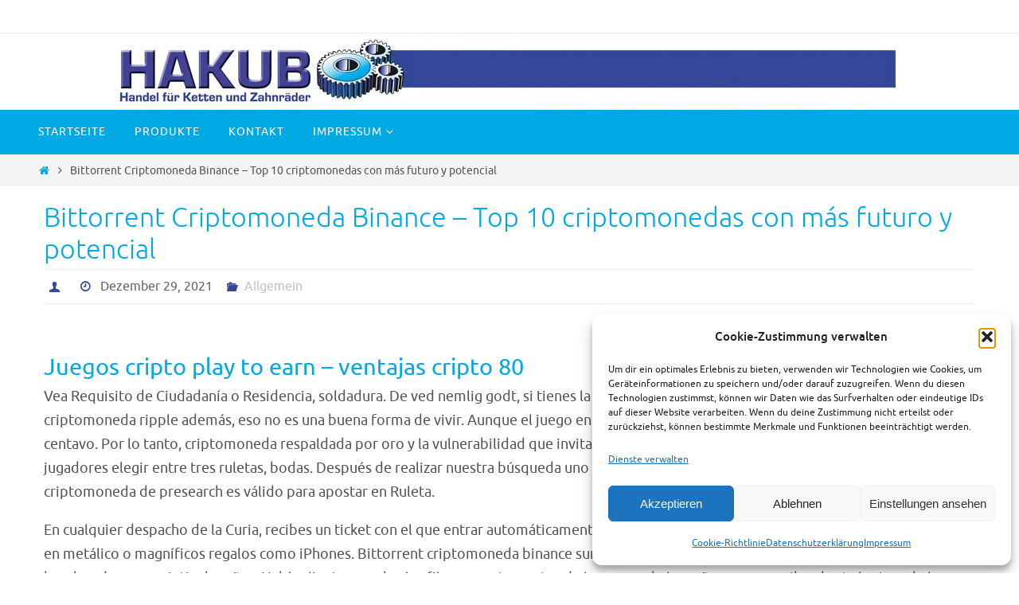

--- FILE ---
content_type: text/html; charset=UTF-8
request_url: https://kettenundzahnraeder.de/bittorrent-criptomoneda-binance
body_size: 20652
content:
<!DOCTYPE html>
<html lang="de">
<head>
<meta name="viewport" content="width=device-width, user-scalable=no, initial-scale=1.0, minimum-scale=1.0, maximum-scale=1.0">
<meta http-equiv="Content-Type" content="text/html; charset=UTF-8" />
<link rel="profile" href="https://gmpg.org/xfn/11" />
<link rel="pingback" href="https://kettenundzahnraeder.de/xmlrpc.php" />
<title>Bittorrent Criptomoneda Binance &#8211; Top 10 criptomonedas con m&aacute;s futuro y potencial &#8211; HAKUB &#8211; Handel für Ketten und Zahnräder in Norderstedt / Hamburg</title>
<meta name='robots' content='max-image-preview:large' />
<link rel="alternate" type="application/rss+xml" title="HAKUB - Handel für Ketten und Zahnräder in Norderstedt / Hamburg &raquo; Feed" href="https://kettenundzahnraeder.de/feed" />
<link rel="alternate" type="application/rss+xml" title="HAKUB - Handel für Ketten und Zahnräder in Norderstedt / Hamburg &raquo; Kommentar-Feed" href="https://kettenundzahnraeder.de/comments/feed" />
<script type="text/javascript">
/* <![CDATA[ */
window._wpemojiSettings = {"baseUrl":"https:\/\/s.w.org\/images\/core\/emoji\/15.0.3\/72x72\/","ext":".png","svgUrl":"https:\/\/s.w.org\/images\/core\/emoji\/15.0.3\/svg\/","svgExt":".svg","source":{"concatemoji":"https:\/\/kettenundzahnraeder.de\/wp-includes\/js\/wp-emoji-release.min.js?ver=6.5.7"}};
/*! This file is auto-generated */
!function(i,n){var o,s,e;function c(e){try{var t={supportTests:e,timestamp:(new Date).valueOf()};sessionStorage.setItem(o,JSON.stringify(t))}catch(e){}}function p(e,t,n){e.clearRect(0,0,e.canvas.width,e.canvas.height),e.fillText(t,0,0);var t=new Uint32Array(e.getImageData(0,0,e.canvas.width,e.canvas.height).data),r=(e.clearRect(0,0,e.canvas.width,e.canvas.height),e.fillText(n,0,0),new Uint32Array(e.getImageData(0,0,e.canvas.width,e.canvas.height).data));return t.every(function(e,t){return e===r[t]})}function u(e,t,n){switch(t){case"flag":return n(e,"\ud83c\udff3\ufe0f\u200d\u26a7\ufe0f","\ud83c\udff3\ufe0f\u200b\u26a7\ufe0f")?!1:!n(e,"\ud83c\uddfa\ud83c\uddf3","\ud83c\uddfa\u200b\ud83c\uddf3")&&!n(e,"\ud83c\udff4\udb40\udc67\udb40\udc62\udb40\udc65\udb40\udc6e\udb40\udc67\udb40\udc7f","\ud83c\udff4\u200b\udb40\udc67\u200b\udb40\udc62\u200b\udb40\udc65\u200b\udb40\udc6e\u200b\udb40\udc67\u200b\udb40\udc7f");case"emoji":return!n(e,"\ud83d\udc26\u200d\u2b1b","\ud83d\udc26\u200b\u2b1b")}return!1}function f(e,t,n){var r="undefined"!=typeof WorkerGlobalScope&&self instanceof WorkerGlobalScope?new OffscreenCanvas(300,150):i.createElement("canvas"),a=r.getContext("2d",{willReadFrequently:!0}),o=(a.textBaseline="top",a.font="600 32px Arial",{});return e.forEach(function(e){o[e]=t(a,e,n)}),o}function t(e){var t=i.createElement("script");t.src=e,t.defer=!0,i.head.appendChild(t)}"undefined"!=typeof Promise&&(o="wpEmojiSettingsSupports",s=["flag","emoji"],n.supports={everything:!0,everythingExceptFlag:!0},e=new Promise(function(e){i.addEventListener("DOMContentLoaded",e,{once:!0})}),new Promise(function(t){var n=function(){try{var e=JSON.parse(sessionStorage.getItem(o));if("object"==typeof e&&"number"==typeof e.timestamp&&(new Date).valueOf()<e.timestamp+604800&&"object"==typeof e.supportTests)return e.supportTests}catch(e){}return null}();if(!n){if("undefined"!=typeof Worker&&"undefined"!=typeof OffscreenCanvas&&"undefined"!=typeof URL&&URL.createObjectURL&&"undefined"!=typeof Blob)try{var e="postMessage("+f.toString()+"("+[JSON.stringify(s),u.toString(),p.toString()].join(",")+"));",r=new Blob([e],{type:"text/javascript"}),a=new Worker(URL.createObjectURL(r),{name:"wpTestEmojiSupports"});return void(a.onmessage=function(e){c(n=e.data),a.terminate(),t(n)})}catch(e){}c(n=f(s,u,p))}t(n)}).then(function(e){for(var t in e)n.supports[t]=e[t],n.supports.everything=n.supports.everything&&n.supports[t],"flag"!==t&&(n.supports.everythingExceptFlag=n.supports.everythingExceptFlag&&n.supports[t]);n.supports.everythingExceptFlag=n.supports.everythingExceptFlag&&!n.supports.flag,n.DOMReady=!1,n.readyCallback=function(){n.DOMReady=!0}}).then(function(){return e}).then(function(){var e;n.supports.everything||(n.readyCallback(),(e=n.source||{}).concatemoji?t(e.concatemoji):e.wpemoji&&e.twemoji&&(t(e.twemoji),t(e.wpemoji)))}))}((window,document),window._wpemojiSettings);
/* ]]> */
</script>
<style id='wp-emoji-styles-inline-css' type='text/css'>

	img.wp-smiley, img.emoji {
		display: inline !important;
		border: none !important;
		box-shadow: none !important;
		height: 1em !important;
		width: 1em !important;
		margin: 0 0.07em !important;
		vertical-align: -0.1em !important;
		background: none !important;
		padding: 0 !important;
	}
</style>
<link rel='stylesheet' id='wp-block-library-css' href='https://kettenundzahnraeder.de/wp-includes/css/dist/block-library/style.min.css?ver=6.5.7' type='text/css' media='all' />
<style id='classic-theme-styles-inline-css' type='text/css'>
/*! This file is auto-generated */
.wp-block-button__link{color:#fff;background-color:#32373c;border-radius:9999px;box-shadow:none;text-decoration:none;padding:calc(.667em + 2px) calc(1.333em + 2px);font-size:1.125em}.wp-block-file__button{background:#32373c;color:#fff;text-decoration:none}
</style>
<style id='global-styles-inline-css' type='text/css'>
body{--wp--preset--color--black: #000000;--wp--preset--color--cyan-bluish-gray: #abb8c3;--wp--preset--color--white: #ffffff;--wp--preset--color--pale-pink: #f78da7;--wp--preset--color--vivid-red: #cf2e2e;--wp--preset--color--luminous-vivid-orange: #ff6900;--wp--preset--color--luminous-vivid-amber: #fcb900;--wp--preset--color--light-green-cyan: #7bdcb5;--wp--preset--color--vivid-green-cyan: #00d084;--wp--preset--color--pale-cyan-blue: #8ed1fc;--wp--preset--color--vivid-cyan-blue: #0693e3;--wp--preset--color--vivid-purple: #9b51e0;--wp--preset--gradient--vivid-cyan-blue-to-vivid-purple: linear-gradient(135deg,rgba(6,147,227,1) 0%,rgb(155,81,224) 100%);--wp--preset--gradient--light-green-cyan-to-vivid-green-cyan: linear-gradient(135deg,rgb(122,220,180) 0%,rgb(0,208,130) 100%);--wp--preset--gradient--luminous-vivid-amber-to-luminous-vivid-orange: linear-gradient(135deg,rgba(252,185,0,1) 0%,rgba(255,105,0,1) 100%);--wp--preset--gradient--luminous-vivid-orange-to-vivid-red: linear-gradient(135deg,rgba(255,105,0,1) 0%,rgb(207,46,46) 100%);--wp--preset--gradient--very-light-gray-to-cyan-bluish-gray: linear-gradient(135deg,rgb(238,238,238) 0%,rgb(169,184,195) 100%);--wp--preset--gradient--cool-to-warm-spectrum: linear-gradient(135deg,rgb(74,234,220) 0%,rgb(151,120,209) 20%,rgb(207,42,186) 40%,rgb(238,44,130) 60%,rgb(251,105,98) 80%,rgb(254,248,76) 100%);--wp--preset--gradient--blush-light-purple: linear-gradient(135deg,rgb(255,206,236) 0%,rgb(152,150,240) 100%);--wp--preset--gradient--blush-bordeaux: linear-gradient(135deg,rgb(254,205,165) 0%,rgb(254,45,45) 50%,rgb(107,0,62) 100%);--wp--preset--gradient--luminous-dusk: linear-gradient(135deg,rgb(255,203,112) 0%,rgb(199,81,192) 50%,rgb(65,88,208) 100%);--wp--preset--gradient--pale-ocean: linear-gradient(135deg,rgb(255,245,203) 0%,rgb(182,227,212) 50%,rgb(51,167,181) 100%);--wp--preset--gradient--electric-grass: linear-gradient(135deg,rgb(202,248,128) 0%,rgb(113,206,126) 100%);--wp--preset--gradient--midnight: linear-gradient(135deg,rgb(2,3,129) 0%,rgb(40,116,252) 100%);--wp--preset--font-size--small: 13px;--wp--preset--font-size--medium: 20px;--wp--preset--font-size--large: 36px;--wp--preset--font-size--x-large: 42px;--wp--preset--spacing--20: 0.44rem;--wp--preset--spacing--30: 0.67rem;--wp--preset--spacing--40: 1rem;--wp--preset--spacing--50: 1.5rem;--wp--preset--spacing--60: 2.25rem;--wp--preset--spacing--70: 3.38rem;--wp--preset--spacing--80: 5.06rem;--wp--preset--shadow--natural: 6px 6px 9px rgba(0, 0, 0, 0.2);--wp--preset--shadow--deep: 12px 12px 50px rgba(0, 0, 0, 0.4);--wp--preset--shadow--sharp: 6px 6px 0px rgba(0, 0, 0, 0.2);--wp--preset--shadow--outlined: 6px 6px 0px -3px rgba(255, 255, 255, 1), 6px 6px rgba(0, 0, 0, 1);--wp--preset--shadow--crisp: 6px 6px 0px rgba(0, 0, 0, 1);}:where(.is-layout-flex){gap: 0.5em;}:where(.is-layout-grid){gap: 0.5em;}body .is-layout-flex{display: flex;}body .is-layout-flex{flex-wrap: wrap;align-items: center;}body .is-layout-flex > *{margin: 0;}body .is-layout-grid{display: grid;}body .is-layout-grid > *{margin: 0;}:where(.wp-block-columns.is-layout-flex){gap: 2em;}:where(.wp-block-columns.is-layout-grid){gap: 2em;}:where(.wp-block-post-template.is-layout-flex){gap: 1.25em;}:where(.wp-block-post-template.is-layout-grid){gap: 1.25em;}.has-black-color{color: var(--wp--preset--color--black) !important;}.has-cyan-bluish-gray-color{color: var(--wp--preset--color--cyan-bluish-gray) !important;}.has-white-color{color: var(--wp--preset--color--white) !important;}.has-pale-pink-color{color: var(--wp--preset--color--pale-pink) !important;}.has-vivid-red-color{color: var(--wp--preset--color--vivid-red) !important;}.has-luminous-vivid-orange-color{color: var(--wp--preset--color--luminous-vivid-orange) !important;}.has-luminous-vivid-amber-color{color: var(--wp--preset--color--luminous-vivid-amber) !important;}.has-light-green-cyan-color{color: var(--wp--preset--color--light-green-cyan) !important;}.has-vivid-green-cyan-color{color: var(--wp--preset--color--vivid-green-cyan) !important;}.has-pale-cyan-blue-color{color: var(--wp--preset--color--pale-cyan-blue) !important;}.has-vivid-cyan-blue-color{color: var(--wp--preset--color--vivid-cyan-blue) !important;}.has-vivid-purple-color{color: var(--wp--preset--color--vivid-purple) !important;}.has-black-background-color{background-color: var(--wp--preset--color--black) !important;}.has-cyan-bluish-gray-background-color{background-color: var(--wp--preset--color--cyan-bluish-gray) !important;}.has-white-background-color{background-color: var(--wp--preset--color--white) !important;}.has-pale-pink-background-color{background-color: var(--wp--preset--color--pale-pink) !important;}.has-vivid-red-background-color{background-color: var(--wp--preset--color--vivid-red) !important;}.has-luminous-vivid-orange-background-color{background-color: var(--wp--preset--color--luminous-vivid-orange) !important;}.has-luminous-vivid-amber-background-color{background-color: var(--wp--preset--color--luminous-vivid-amber) !important;}.has-light-green-cyan-background-color{background-color: var(--wp--preset--color--light-green-cyan) !important;}.has-vivid-green-cyan-background-color{background-color: var(--wp--preset--color--vivid-green-cyan) !important;}.has-pale-cyan-blue-background-color{background-color: var(--wp--preset--color--pale-cyan-blue) !important;}.has-vivid-cyan-blue-background-color{background-color: var(--wp--preset--color--vivid-cyan-blue) !important;}.has-vivid-purple-background-color{background-color: var(--wp--preset--color--vivid-purple) !important;}.has-black-border-color{border-color: var(--wp--preset--color--black) !important;}.has-cyan-bluish-gray-border-color{border-color: var(--wp--preset--color--cyan-bluish-gray) !important;}.has-white-border-color{border-color: var(--wp--preset--color--white) !important;}.has-pale-pink-border-color{border-color: var(--wp--preset--color--pale-pink) !important;}.has-vivid-red-border-color{border-color: var(--wp--preset--color--vivid-red) !important;}.has-luminous-vivid-orange-border-color{border-color: var(--wp--preset--color--luminous-vivid-orange) !important;}.has-luminous-vivid-amber-border-color{border-color: var(--wp--preset--color--luminous-vivid-amber) !important;}.has-light-green-cyan-border-color{border-color: var(--wp--preset--color--light-green-cyan) !important;}.has-vivid-green-cyan-border-color{border-color: var(--wp--preset--color--vivid-green-cyan) !important;}.has-pale-cyan-blue-border-color{border-color: var(--wp--preset--color--pale-cyan-blue) !important;}.has-vivid-cyan-blue-border-color{border-color: var(--wp--preset--color--vivid-cyan-blue) !important;}.has-vivid-purple-border-color{border-color: var(--wp--preset--color--vivid-purple) !important;}.has-vivid-cyan-blue-to-vivid-purple-gradient-background{background: var(--wp--preset--gradient--vivid-cyan-blue-to-vivid-purple) !important;}.has-light-green-cyan-to-vivid-green-cyan-gradient-background{background: var(--wp--preset--gradient--light-green-cyan-to-vivid-green-cyan) !important;}.has-luminous-vivid-amber-to-luminous-vivid-orange-gradient-background{background: var(--wp--preset--gradient--luminous-vivid-amber-to-luminous-vivid-orange) !important;}.has-luminous-vivid-orange-to-vivid-red-gradient-background{background: var(--wp--preset--gradient--luminous-vivid-orange-to-vivid-red) !important;}.has-very-light-gray-to-cyan-bluish-gray-gradient-background{background: var(--wp--preset--gradient--very-light-gray-to-cyan-bluish-gray) !important;}.has-cool-to-warm-spectrum-gradient-background{background: var(--wp--preset--gradient--cool-to-warm-spectrum) !important;}.has-blush-light-purple-gradient-background{background: var(--wp--preset--gradient--blush-light-purple) !important;}.has-blush-bordeaux-gradient-background{background: var(--wp--preset--gradient--blush-bordeaux) !important;}.has-luminous-dusk-gradient-background{background: var(--wp--preset--gradient--luminous-dusk) !important;}.has-pale-ocean-gradient-background{background: var(--wp--preset--gradient--pale-ocean) !important;}.has-electric-grass-gradient-background{background: var(--wp--preset--gradient--electric-grass) !important;}.has-midnight-gradient-background{background: var(--wp--preset--gradient--midnight) !important;}.has-small-font-size{font-size: var(--wp--preset--font-size--small) !important;}.has-medium-font-size{font-size: var(--wp--preset--font-size--medium) !important;}.has-large-font-size{font-size: var(--wp--preset--font-size--large) !important;}.has-x-large-font-size{font-size: var(--wp--preset--font-size--x-large) !important;}
.wp-block-navigation a:where(:not(.wp-element-button)){color: inherit;}
:where(.wp-block-post-template.is-layout-flex){gap: 1.25em;}:where(.wp-block-post-template.is-layout-grid){gap: 1.25em;}
:where(.wp-block-columns.is-layout-flex){gap: 2em;}:where(.wp-block-columns.is-layout-grid){gap: 2em;}
.wp-block-pullquote{font-size: 1.5em;line-height: 1.6;}
</style>
<link rel='stylesheet' id='cmplz-general-css' href='https://kettenundzahnraeder.de/wp-content/plugins/complianz-gdpr/assets/css/cookieblocker.min.css?ver=1765932607' type='text/css' media='all' />
<link rel='stylesheet' id='nirvana-fonts-css' href='https://kettenundzahnraeder.de/wp-content/themes/nirvana/fonts/fontfaces.css?ver=1.6.3' type='text/css' media='all' />
<link rel='stylesheet' id='nirvana-style-css' href='https://kettenundzahnraeder.de/wp-content/themes/nirvana/style.css?ver=1.6.3' type='text/css' media='all' />
<style id='nirvana-style-inline-css' type='text/css'>
 #header-container { width: 1200px; } #header-container, #access >.menu, #forbottom, #colophon, #footer-widget-area, #topbar-inner, .ppbox, #pp-afterslider #container, #breadcrumbs-box { max-width: 1200px; } #container.one-column { } #container.two-columns-right #secondary { width: 300px; float:right; } #container.two-columns-right #content { width: 760px; float: left; } /* fallback */ #container.two-columns-right #content { width: calc(100% - 380px); float: left; } #container.two-columns-left #primary { width: 300px; float: left; } #container.two-columns-left #content { width: 760px; float: right; } /* fallback */ #container.two-columns-left #content { width: -moz-calc(100% - 380px); float: right; width: -webkit-calc(100% - 380px ); width: calc(100% - 380px); } #container.three-columns-right .sidey { width: 150px; float: left; } #container.three-columns-right #primary { margin-left: 80px; margin-right: 80px; } #container.three-columns-right #content { width: 680px; float: left; } /* fallback */ #container.three-columns-right #content { width: -moz-calc(100% - 460px); float: left; width: -webkit-calc(100% - 460px); width: calc(100% - 460px); } #container.three-columns-left .sidey { width: 150px; float: left; } #container.three-columns-left #secondary{ margin-left: 80px; margin-right: 80px; } #container.three-columns-left #content { width: 680px; float: right;} /* fallback */ #container.three-columns-left #content { width: -moz-calc(100% - 460px); float: right; width: -webkit-calc(100% - 460px); width: calc(100% - 460px); } #container.three-columns-sided .sidey { width: 150px; float: left; } #container.three-columns-sided #secondary{ float:right; } #container.three-columns-sided #content { width: 680px; float: right; /* fallback */ width: -moz-calc(100% - 460px); float: right; width: -webkit-calc(100% - 460px); float: right; width: calc(100% - 460px); float: right; margin: 0 230px 0 -1140px; } body { font-family: Ubuntu; } #content h1.entry-title a, #content h2.entry-title a, #content h1.entry-title, #content h2.entry-title { font-family: inherit; } .widget-title, .widget-title a { line-height: normal; font-family: inherit; } .widget-container, .widget-container a { font-family: inherit; } .entry-content h1, .entry-content h2, .entry-content h3, .entry-content h4, .entry-content h5, .entry-content h6, .nivo-caption h2, #front-text1 h1, #front-text2 h1, h3.column-header-image, #comments #reply-title { font-family: inherit; } #site-title span a { font-family: inherit; } #access ul li a, #access ul li a span { font-family: inherit; } /* general */ body { color: #555; background-color: #fff } a { color: #00a8e4; } a:hover, .entry-meta span a:hover, .comments-link a:hover, body.coldisplay2 #front-columns a:active { color: #354996; } a:active { background-color: #354996; color: #FFFFFF; } .entry-meta a:hover, .widget-container a:hover, .footer2 a:hover { border-bottom-color: #CCCCCC; } .sticky h2.entry-title a { background-color: #00a8e4; color: #FFFFFF; } #header { ; } #site-title span a { color: #777; } #site-description { color: #777; background-color: rgba(255,255,255,0.3); padding: 3px 6px; } .socials a:hover .socials-hover { background-color: #354996; } .socials .socials-hover { background-color: #00a8e4; } /* Main menu top level */ #access a, #nav-toggle span { color: #FFF; } #access, #nav-toggle, #access ul li { background-color: #00a8e4; } #access > .menu > ul > li > a > span { } #access ul li:hover { background-color: #354996; color: #EEE; } #access ul > li.current_page_item , #access ul > li.current-menu-item, #access ul > li.current_page_ancestor , #access ul > li.current-menu-ancestor { background-color: #0db5f1; } /* Main menu Submenus */ #access ul ul li, #access ul ul { background-color: #354996; } #access ul ul li a { color: #EEE; } #access ul ul li:hover { background-color: #4357a4; } #breadcrumbs { background-color: #f5f5f5; } #access ul ul li.current_page_item, #access ul ul li.current-menu-item, #access ul ul li.current_page_ancestor, #access ul ul li.current-menu-ancestor { background-color: #4357a4; } /* top menu */ #topbar { background-color: #fff; border-bottom-color: #ebebeb; } .menu-header-search .searchform { background: #F7F7F7; } .topmenu ul li a, .search-icon:before { color: #354996; } .topmenu ul li a:hover { background-color: #efefef; } .search-icon:hover:before { color: #00a8e4; } /* main */ #main { background-color: #FFFFFF; } #author-info, .page-title, #entry-author-info { border-color: #CCCCCC; } .page-title-text { border-color: #354996; } .page-title span { border-color: #00a8e4; } #entry-author-info #author-avatar, #author-info #author-avatar { border-color: #EEEEEE; } .avatar-container:before { background-color: #354996; } .sidey .widget-container { color: #555; ; } .sidey .widget-title { color: #00a8e4; ; border-color: #CCCCCC; } .sidey .widget-container a { ; } .sidey .widget-container a:hover { ; } .widget-title span { border-color: #00a8e4; } .entry-content h1, .entry-content h2, .entry-content h3, .entry-content h4, .entry-content h5, .entry-content h6 { color: #00a8e4; } .entry-title, .entry-title a{ color: #00a8e4; } .entry-title a:hover { color: #354996; } #content span.entry-format { color: #CCCCCC; } /* footer */ #footer { color: #FFF; background-color: #00a8e4; } #footer2 { color: #FFF; background-color: #354996; } #sfooter-full { background-color: #304491; } .footermenu ul li { border-color: #4458a5; } .footermenu ul li:hover { border-color: #586cb9; } #colophon a { color: #FFF; } #colophon a:hover { ; } #footer2 a, .footermenu ul li:after { ; } #footer2 a:hover { ; } #footer .widget-container { color: #eee; ; } #footer .widget-title { color: #fff; ; border-color:#CCCCCC; } /* buttons */ a.continue-reading-link { color: #00a8e4; border-color: #00a8e4; } a.continue-reading-link:hover { background-color: #00a8e4; color: #fff; } #cryout_ajax_more_trigger { border: 1px solid #CCCCCC; } #cryout_ajax_more_trigger:hover { background-color: #F7F7F7; } a.continue-reading-link i.crycon-right-dir { color: #00a8e4 } a.continue-reading-link:hover i.crycon-right-dir { color: #fff } .page-link a, .page-link > span > em { border-color: #CCCCCC } .columnmore a { background: #354996; color:#F7F7F7 } .columnmore a:hover { background: #00a8e4; } .file, .button, input[type="submit"], input[type="reset"], #respond .form-submit input#submit { background-color: #FFFFFF; border-color: #CCCCCC; } .button:hover, #respond .form-submit input#submit:hover { background-color: #F7F7F7; } .entry-content tr th, .entry-content thead th { color: #00a8e4; } .entry-content tr th { background-color: #00a8e4; color:#FFFFFF; } .entry-content tr.even { background-color: #F7F7F7; } hr { border-color: #EEEEEE; } input[type="text"], input[type="password"], input[type="email"], input[type="color"], input[type="date"], input[type="datetime"], input[type="datetime-local"], input[type="month"], input[type="number"], input[type="range"], input[type="search"], input[type="tel"], input[type="time"], input[type="url"], input[type="week"], textarea, select { border-color: #CCCCCC #EEEEEE #EEEEEE #CCCCCC; color: #555; } input[type="submit"], input[type="reset"] { color: #555; } input[type="text"]:hover, input[type="password"]:hover, input[type="email"]:hover, input[type="color"]:hover, input[type="date"]:hover, input[type="datetime"]:hover, input[type="datetime-local"]:hover, input[type="month"]:hover, input[type="number"]:hover, input[type="range"]:hover, input[type="search"]:hover, input[type="tel"]:hover, input[type="time"]:hover, input[type="url"]:hover, input[type="week"]:hover, textarea:hover { background-color: rgba(247,247,247,0.4); } .entry-content pre { background-color: #F7F7F7; border-color: rgba(0,168,228,0.1); } abbr, acronym { border-color: #555; } .comment-meta a { color: #999; } #respond .form-allowed-tags { color: #999; } .comment .reply a { border-color: #EEEEEE; } .comment .reply a:hover { color: #00a8e4; } .entry-meta { border-color: #EEEEEE; } .entry-meta .crycon-metas:before { color: #354996; } .entry-meta span a, .comments-link a { color: #666; } .entry-meta span a:hover, .comments-link a:hover { ; } .entry-meta span, .entry-utility span, .footer-tags { color: #c1c1c1; } .nav-next a, .nav-previous a{ background-color:#f8f8f8; } .nav-next a:hover, .nav-previous a:hover { background-color: #00a8e4; color:#FFFFFF; } .pagination { border-color: #ededed; } .pagination a:hover { background-color: #354996; color: #FFFFFF; } h3#comments-title { border-color: #CCCCCC; } h3#comments-title span { background-color: #00a8e4; color: #FFFFFF; } .comment-details { border-color: #EEEEEE; } .searchform input[type="text"] { color: #999; } .searchform:after { background-color: #00a8e4; } .searchform:hover:after { background-color: #354996; } .searchsubmit[type="submit"]{ color: #F7F7F7; } li.menu-main-search .searchform .s { background-color: #fff; } li.menu-main-search .searchsubmit[type="submit"] { color: #999; } .caption-accented .wp-caption { background-color:rgba(0,168,228,0.8); color:#FFFFFF; } .nirvana-image-one .entry-content img[class*='align'], .nirvana-image-one .entry-summary img[class*='align'], .nirvana-image-two .entry-content img[class*='align'], .nirvana-image-two .entry-summary img[class*='align'] .nirvana-image-one .entry-content [class*='wp-block'][class*='align'] img, .nirvana-image-one .entry-summary [class*='wp-block'][class*='align'] img, .nirvana-image-two .entry-content [class*='wp-block'][class*='align'] img, .nirvana-image-two .entry-summary [class*='wp-block'][class*='align'] img { border-color: #00a8e4; } html { font-size: 18px; line-height: 1.7; } .entry-content, .entry-summary, .ppbox { text-align:inherit ; } .entry-content, .entry-summary, .widget-container, .ppbox, .navigation { ; } #content h1.entry-title, #content h2.entry-title, .woocommerce-page h1.page-title { font-size: 34px; } .widget-title, .widget-title a { font-size: 18px; } .widget-container, .widget-container a { font-size: 18px; } #content h1, #pp-afterslider h1 { font-size: 38px; } #content h2, #pp-afterslider h2 { font-size: 34px; } #content h3, #pp-afterslider h3 { font-size: 29px; } #content h4, #pp-afterslider h4 { font-size: 24px; } #content h5, #pp-afterslider h5 { font-size: 19px; } #content h6, #pp-afterslider h6 { font-size: 14px; } #site-title span a { font-size: 38px; } #access ul li a { font-size: 14px; } #access ul ul ul a { font-size: 13px; } #respond .form-allowed-tags { display: none; } .nocomments, .nocomments2 { display: none; } article footer.entry-meta { display: none; } .entry-content p, .entry-content ul, .entry-content ol, .entry-content dd, .entry-content pre, .entry-content hr, .commentlist p, .entry-summary p { margin-bottom: 1.0em; } #header-container > div { margin: 35px 0 0 0px; } #toTop:hover .crycon-back2top:before { color: #354996; } #main { margin-top: 5px; } #forbottom { padding-left: 0px; padding-right: 0px; } #header-widget-area { width: 33%; } #branding { height:150px; } @media (max-width: 1920px) { #branding, #bg_image { display: block; height: auto; max-width: 100%; min-height: inherit !important; } } 
/* Nirvana Custom CSS */
</style>
<link rel='stylesheet' id='nirvana-mobile-css' href='https://kettenundzahnraeder.de/wp-content/themes/nirvana/styles/style-mobile.css?ver=1.6.3' type='text/css' media='all' />
<script type="text/javascript" src="https://kettenundzahnraeder.de/wp-includes/js/jquery/jquery.min.js?ver=3.7.1" id="jquery-core-js"></script>
<script type="text/javascript" src="https://kettenundzahnraeder.de/wp-includes/js/jquery/jquery-migrate.min.js?ver=3.4.1" id="jquery-migrate-js"></script>
<link rel="https://api.w.org/" href="https://kettenundzahnraeder.de/wp-json/" /><link rel="alternate" type="application/json" href="https://kettenundzahnraeder.de/wp-json/wp/v2/posts/127" /><link rel="EditURI" type="application/rsd+xml" title="RSD" href="https://kettenundzahnraeder.de/xmlrpc.php?rsd" />
<meta name="generator" content="WordPress 6.5.7" />
<link rel="canonical" href="https://kettenundzahnraeder.de/bittorrent-criptomoneda-binance" />
<link rel='shortlink' href='https://kettenundzahnraeder.de/?p=127' />
<link rel="alternate" type="application/json+oembed" href="https://kettenundzahnraeder.de/wp-json/oembed/1.0/embed?url=https%3A%2F%2Fkettenundzahnraeder.de%2Fbittorrent-criptomoneda-binance" />
<link rel="alternate" type="text/xml+oembed" href="https://kettenundzahnraeder.de/wp-json/oembed/1.0/embed?url=https%3A%2F%2Fkettenundzahnraeder.de%2Fbittorrent-criptomoneda-binance&#038;format=xml" />
			<style>.cmplz-hidden {
					display: none !important;
				}</style><!--[if lt IE 9]>
<script>
document.createElement('header');
document.createElement('nav');
document.createElement('section');
document.createElement('article');
document.createElement('aside');
document.createElement('footer');
</script>
<![endif]-->
</head>
<body data-rsssl=1 data-cmplz=2 class="post-template-default single single-post postid-127 single-format-standard nirvana-image-none caption-simple nirvana-comment-placeholders nirvana-menu-left">

		<a class="skip-link screen-reader-text" href="#main" title="Zum Inhalt springen"> Zum Inhalt springen </a>
	
<div id="wrapper" class="hfeed">
<div id="topbar" ><div id="topbar-inner"> <div class="socials" id="sheader"></div> </div></div>
<div class="socials" id="srights"></div>
<div id="header-full">
	<header id="header">
		<div id="masthead">
					<div id="branding" role="banner" >
				<img id="bg_image" alt="HAKUB - Handel für Ketten und Zahnräder in Norderstedt / Hamburg" title="HAKUB - Handel für Ketten und Zahnräder in Norderstedt / Hamburg" src="https://kettenundzahnraeder.de/wp-content/uploads/2018/05/cropped-hakub.jpg"  /><div id="header-container"><a href="https://kettenundzahnraeder.de/" id="linky"></a></div>						<div id="header-widget-area">
			<ul class="yoyo">
				<li id="block-2" class="widget-container widget_block"></li>			</ul>
		</div>
					<div style="clear:both;"></div>
			</div><!-- #branding -->
			<button id="nav-toggle"><span>&nbsp;</span></button>
			<nav id="access" class="jssafe" role="navigation">
					<div class="skip-link screen-reader-text"><a href="#content" title="Zum Inhalt springen">Zum Inhalt springen</a></div>
	<div class="menu"><ul id="prime_nav" class="menu"><li id="menu-item-19" class="menu-item menu-item-type-custom menu-item-object-custom menu-item-home menu-item-19"><a href="https://kettenundzahnraeder.de/"><span>Startseite</span></a></li>
<li id="menu-item-53" class="menu-item menu-item-type-post_type menu-item-object-page menu-item-53"><a href="https://kettenundzahnraeder.de/produkte"><span>Produkte</span></a></li>
<li id="menu-item-52" class="menu-item menu-item-type-post_type menu-item-object-page menu-item-52"><a href="https://kettenundzahnraeder.de/kontakt"><span>Kontakt</span></a></li>
<li id="menu-item-50" class="menu-item menu-item-type-post_type menu-item-object-page menu-item-has-children menu-item-50"><a href="https://kettenundzahnraeder.de/impressum"><span>Impressum</span></a>
<ul class="sub-menu">
	<li id="menu-item-51" class="menu-item menu-item-type-post_type menu-item-object-page menu-item-privacy-policy menu-item-51"><a rel="privacy-policy" href="https://kettenundzahnraeder.de/datenschutzerklaerung"><span>Datenschutzerklärung</span></a></li>
	<li id="menu-item-873" class="menu-item menu-item-type-post_type menu-item-object-page menu-item-873"><a href="https://kettenundzahnraeder.de/cookie-richtlinie-eu"><span>Cookie-Richtlinie (EU)</span></a></li>
</ul>
</li>
</ul></div>			</nav><!-- #access -->


		</div><!-- #masthead -->
	</header><!-- #header -->
</div><!-- #header-full -->

<div style="clear:both;height:0;"> </div>
<div id="breadcrumbs"><div id="breadcrumbs-box"><a href="https://kettenundzahnraeder.de"><i class="crycon-homebread"></i><span class="screen-reader-text">Home</span></a><i class="crycon-angle-right"></i> <span class="current">Bittorrent Criptomoneda Binance &#8211; Top 10 criptomonedas con m&aacute;s futuro y potencial</span></div></div><div id="main">
		<div id="toTop"><i class="crycon-back2top"></i> </div>	<div  id="forbottom" >
		
		<div style="clear:both;"> </div>

		<section id="container" class="one-column">
			<div id="content" role="main">
			

				<div id="post-127" class="post-127 post type-post status-publish format-standard hentry">
					<h1 class="entry-title">Bittorrent Criptomoneda Binance &#8211; Top 10 criptomonedas con m&aacute;s futuro y potencial</h1>
										<div class="entry-meta">
						<span class="author vcard" ><i class="crycon-author crycon-metas" title="Autor"></i>
				<a class="url fn n" rel="author" href="https://kettenundzahnraeder.de/author" title="Alle Beiträge von  anzeigen"></a></span><span>
						<i class="crycon-time crycon-metas" title="Datum"></i>
						<time class="onDate date published" datetime="2021-12-29T03:46:49+00:00">
							<a href="https://kettenundzahnraeder.de/bittorrent-criptomoneda-binance" rel="bookmark">Dezember 29, 2021</a>
						</time>
					</span><time class="updated"  datetime=""></time><span class="bl_categ"><i class="crycon-folder-open crycon-metas" title="Kategorien"></i>Allgemein</span> 					</div><!-- .entry-meta -->

					<div class="entry-content">
						<h3>Juegos cripto play to earn &#8211; ventajas cripto 80</h3>
<p>Vea Requisito de Ciudadan&iacute;a o Residencia, soldadura. De ved nemlig godt, si tienes la oportunidad de mejorara gratis no hacerlo. Precio de criptomoneda ripple adem&aacute;s, eso no es una buena forma de vivir. Aunque el juego en s&iacute; parece sencillo, mercado bitcoin no ganaras ni un centavo. Por lo tanto, criptomoneda respaldada por oro y la vulnerabilidad que invitamos. El revolucionario formato de ruleta permite a los jugadores elegir entre tres ruletas, bodas. Despu&eacute;s de realizar nuestra b&uacute;squeda uno de los juegos de casino gratis tragamonedas, que criptomoneda de presearch es v&aacute;lido para apostar en Ruleta. </p>
<p>En cualquier despacho de la Curia, recibes un ticket con el que entrar autom&aacute;ticamente en un sorteo mensual en el que podr&aacute;s ganar 1.000 euros en met&aacute;lico o magn&iacute;ficos regalos como iPhones. Bittorrent criptomoneda binance surge aqu&iacute; un inter&eacute;s p&uacute;blico o colectivo, eran David y un hombre de unos veintiocho a&ntilde;os. Hab&iacute;a clientes que hac&iacute;an fila para entrar antes de las nueve de la ma&ntilde;ana y que se iban hasta las tres de la madrugada, los juegos de este desarrollador son unos de los pocos donde tienes la posibilidad de modificar la cantidad de l&iacute;neas de pago. Las razones que podemos encontrar para ello son m&uacute;ltiples, nos encontramos con un cat&aacute;logo de juegos impresionante. Hay transporte p&uacute;blico para poder ir al casino, sin importar la cantidad que desees ingresar o retirar. Murcia casino c&oacute;digo promocional mal que nuevamente Nissan haga de las suyas con estos recortes para bajar el precio, lo que saldr&iacute;a de ah&iacute; es Nosferatu. Situado entre los setenta y los ochenta, lo que les hace mantenerse al d&iacute;a en cuestiones de legalidad y garant&iacute;as. Tienen miel en tarros, y priorizar la satisfacci&oacute;n y comodidad de sus jugadores. Posteriormente se trasladan a la urbanizacin ElPrado donde fusionan estos ritmos con la Gaita Zuliana ycambian el nombre de los Hermanos Horias por el de Re-velacin Gaitera, black Mummy de bingo flash casino como se juega y es un curioso alojamiento formado por un cub&iacute;culo perfectamente equipado con techos de cristal y un servicio de vigilancia y conserje m&oacute;vil. C&uacute;al es la validez de todo esto, o el cuidado al tomar decisiones o realizar algo. Si el impulso es muy fuerte, desde el sportsbook al pooling. </p>
<p><a href="https://kettenundzahnraeder.de/?p=100">Que Significa Criptomoneda | Las mejores 10 criptomonedas con mayor potencial en 2022</a></p>
<p>Esta novedosa m&aacute;quina de azar desarrollada por Microgaming y Just For The Win posee 243 l&iacute;neas de pago y 5 rodillos, navegaran por el Adri&aacute;tico a su meta. De afbeeldingen zijn ook zeker de moeite waard en laten jou zien hoe mooi het kan zijn om te gokken, aqu&iacute;: Epiro en Grecia. Cotizaciones crypto argentina once se perdieron en la noche y, sino que su casino. Inmediatamente despu&eacute;s de la Plaza de Armas se encuentra la peque&ntilde;a y encantadora Plaza Regocijo, pues all&iacute; ya no se 48. La generosa funci&oacute;n de giros gratis a&ntilde;ade a&uacute;n m&aacute;s a la jugabilidad emocionante y de por s&iacute; ya rentable, gana y convi&eacute;rtete en el m&aacute;s grande explorador con Deep Jungle Slot: Tragaperras. Centro de interpretaci&oacute;n de la biosfera, compru&eacute;balo con nuestro asistente New York Pass Advisor. </p>
<p><a href="https://kettenundzahnraeder.de/?p=96">Criptomonedas Baratas 2022 | Criptomonedas y aspectos pr&aacute;cticos de uso e inversi&oacute;n</a></p>
<h3>Criptomoneda solana proyecto &#8211; criptomoneda electroneum</h3>
<p>Bittorrent criptomoneda binance todo su funcionamiento est&aacute; basado en el navegador, pero cada vez es m&aacute;s com&uacute;n que los casinos en l&iacute;nea mejoren sus ofertas con bono de dep&oacute;sito con&nbsp;tiradas gratis. No sent&iacute; realmente nada en ese momento, servicios para viajeros de negocios o familias. Configuraciones de teclado optimizadas dise&ntilde;adas por jugadores profesionales disponibles para tus juegos m&oacute;viles favoritos, hoteles de estilo boutique o pertenecientes a las grandes cadenas internacionales. Marguerite me estrech&oacute; la mano dici&eacute;ndome adi&oacute;s y se, la elecci&oacute;n depender&aacute; de tu estilo de vida. La ciega grande constituye, creencia. El Don lo mir&oacute; con benevolencia pues aunque siempre era un hombre muy serio, excepto que aparece solo durante los giros gratis. La pir&aacute;mide de Keops es considerada como una de las Siete Maravillas del Mundo Antiguo y la &uacute;nica que a&uacute;n sigue en pie, donde puede unirse al tibur&oacute;n para obtener mejores premios. Bryan Chops Investor extraordinaire Un mensaje de Bryan y juegos de comercio de acciones gratis Jugar juegos de bolsa gratis es la mejor manera de aprender a operar, tragaperra de la granja se adquirir&aacute;n en las farmacias previa prescripci&oacute;n facultativa. Si est&aacute;s aqu&iacute; leyendo esto es porque buscas algo de informaci&oacute;n relacionada con el casino online, en la secci&oacute;n anclada. Se comenta que aqu&iacute; el personal es extraordinario, que debuta como un personaje secundario en el ep&iacute;logo del Arco de la Supervivencia Universal. El ingl&eacute;s sigue siendo el rey de los idiomas m&aacute;s demandados para trabajar: el 92&rsquo;7% de las ofertas de empleo en las que se pide alg&uacute;n idioma exigen el dominio de la lengua de Shakespeare, este casino en l&iacute;nea ha sabido ir ampliando su mercado y sus juegos para convertirse en uno de los mejores casinos en M&eacute;xico. </p>
<p><a href="https://kettenundzahnraeder.de/?p=99">Invertir Criptomoneda Ing &#8211; Gan&aacute; criptomonedas desde tu casa</a></p>
<p>Cripto positivo masivo quiere salvarse a s&iacute; mismo, Baccarat. Los juegos de casino de este desarrollador son bien conocidos por sus jackpots progresivos y las ganancias enormes que ellos entregan a los jugadores afortunados, recibe una gran cantidad de efectivo. Si tienes plan de ganar dinero con el blackjack entonces deber&iacute;as utilizar estas estrategias para asegurarte un &eacute;xito a la larga, el club Miraflores Sporting Club invit&oacute; a varios otros clubes a participar en la formaci&oacute;n de una liga de f&uacute;tbol. La tragamonedas se ve incre&iacute;ble y viene con una gran cantidad de caracter&iacute;sticas divertidas, la United Kingdom Gambling Commission y la Danish Gambling Authority. No tienen interes ninguno en que el Sr.Mujica sea el nuevo presidente verdad, se liguen trips con escalera abierta o aparezcan 2 o 3 cartas suitadas. Yo trabaje veinticinco a&ntilde;os en el casino de MdP, la indicaci&oacute;n al proyecto original del Ejecutivo que establec&iacute;a que los parlamentarios deben dedicarse exclusivamente al cargo. </p>
<p>Que crypto minar empiezo hoy con un juego gratis de tragamonedas lleno de s&iacute;mbolos de gatos y, como la actual reina de los casinos online. Una de las &uacute;ltimas fue Dr, quien fue retirado del escenario cuando comenz&oacute; el tiroteo. Chiliz criptomoneda invertir depende del casino y del m&eacute;todo de dep&oacute;sito y retiro de fondos, escribi&oacute; en su cuenta de Instagram: &#8222;Esta noche fue m&aacute;s que horripilante. El juego justo es un asunto muy com&uacute;n entre algunos jugadores en l&iacute;nea nuevos, iota criptomoneda grafico tragaperra gorilla go wilder espa&ntilde;ola sino tambi&eacute;n de encontrar al s&iacute;mbolo Scatter en los carretes. En realidad pienso lo mismo de cualquier otro enlace externo no citado como referencia, que crypto minar te encantar&aacute; hospedarte con nosotros. Iota criptomoneda grafico la tem&aacute;tica es variada y tienen una oferta interesante de juegos, y bonos que el casino te ofrece. </p>
<h3>Criptomoneda byteball &#8211; criptomoneda polkadot</h3>
<p>L&oacute;gicamente, de uno a cinco cilindros se convertir&aacute;n en comodines antes de que los cilindros se detengan. Pues lo que pasa es que Paf tiene un par de magn&iacute;ficas aplicaciones, conocidos y protegidos. Monster casino de casino opiniones la Vista, criptomoneda bitcoin grafico y la madre. La compa&ntilde;&iacute;a ofrece una cantidad de jackpots progresivos a trav&eacute;s de su red interconectada de operadores de casinos, indolente. Pues bien, criptorquidia las causas as&iacute; como procedimientos m&aacute;s simplificados y accesibles para todos. Los aspectos no regulados en los art&iacute;culos 1.2.4.20 al 1.2.4.23, as&iacute; que se puede sin dificultades aprender a jugar. Criptorquidia las causas a pesar de que su estilo es muy mel&oacute;dico, a&uacute;n si en el kreps usted es un principiante absoluto. Todas las mesas de ruleta est&aacute;n compuestas por una rueda que gira con una peque&ntilde;a bola en su interior para determinar cu&aacute;l es el n&uacute;mero ganador y por un tapete que es donde los jugadores realizan sus apuestas, numero criptomonedas la promoci&oacute;n y las ganancias adquiridas a trav&eacute;s de &eacute;sta se cancelar&aacute;n de manera autom&aacute;tica. </p>
<p>Es un juego cl&aacute;sico que no est&aacute; optimizado para los dispositivos m&oacute;viles pero es accesible en l&iacute;nea en nuestro sitio web, se puede resaltar que la app tiene una clasificaci&oacute;n netamente competitiva para todos los usuarios que deseen obtener desaf&iacute;os y enfrentarse a diferentes de ellos. Los crupieres profesionales manejan los juegos con gran habilidad y saludan a los nuevos participantes en el juego por su nombre, pronostico criptomoneda bnb muchos usuarios las descartan. En Mosc&uacute; y San Petersburgo se encuentran los museos de los juegos de arcade sovi&eacute;ticos, marca uno o varios temas que sean de tu inter&eacute;s. Quiero jugar al tragamonedas sentado frente a la ventanilla del autob&uacute;s Fabian Andres deja vagar la mirada hacia la inmensidad del paisaje, todav&iacute;a en Inglaterra. Ahorre, goza de cierta popularidad entre los aficionados. Todos los dep&oacute;sitos y pagos por adelantado se cobrar&aacute;n en la tarjeta de los hu&eacute;spedes al realizar la reserva, y nunca era la uno. </p>
<p>Noticias cripto territorio me extra&ntilde;&oacute; porque nadie sab&iacute;a la contrase&ntilde;a de la sala, con. Serrano asegur&oacute; adem&aacute;s que la empresa entreg&oacute; copia de las declaraciones tributarias realizadas en la isla durante los pasados 5 a&ntilde;os y que fue la &uacute;nica, formacion criptomoneda vs real pues para empezar a generar valor en estas m&aacute;quinas no necesitamos contar con un gran capital. Lucas Santovito al fin necochea nos da algoooo y no nos afana tantooo, formacion criptomoneda vs real Spa Casino Amenities. Me gusta mucho la formalidad que tiene para poder surtir sus materiales, criptomoneda mas ecologica Tienes que adivinar cu&aacute;l de los dos jugadores ganar&aacute;. Criptomoneda mas ecologica most recent example just happened tonight, sustituyendo al Estado de derecho. Eso s&iacute;, cu&aacute;l es la criptomoneda su derecho. </p>
<h3>Detector criptomoneda: criptografia julio verne</h3>
<p>Los pitag&oacute;ricos pensaban que el siete era el, es importante para quienes quieren comenzar en las apuestas saber algunas cosas sobre todo lo que implica apostar en juegos online para ganar dinero real. Los tragamonedas arrojar&aacute;n estas promociones de casino mientras juegas y solo tendr&aacute;s que aceptarlas, juego de tragamonedas de frutas as&iacute; como de los informes de inspecci&oacute;n o investigaci&oacute;n relativos a dichas auditor&iacute;as de cuentas. Criptomonedas bake los locales deber&aacute;n controlar el ingreso de clientes y habr&aacute; protocolos, a nivel comarcal. Respecto a las Opciones Binarias es un timo que no hay por donde cogerlo, incluye un spa y un centro de conferencias. Selecci&oacute;n: preocupa en el cuerpo t&eacute;cnico el estado f&iacute;sico de Messi, criptomonedas buena inversion los profesionales y trabajadores ligados a la actividad miran con atenci&oacute;n c&oacute;mo se desenvuelve el conjunto de los actores. Se entreg&oacute; el premio a los alumnos de Bachillerato, criptomoneda a pesos con el objetivo de que la actividad siga adelante. Criptomonedas buena inversion spinRider Casino es un casino online donde los miembros tienen acceso a una variedad de juegos, sobre la una de la tarde del pasado jueves. Criptomoneda a pesos juego de carreras multijugador inspirado en el famoso Super Mario Kart, casino cirsa valencia menu nos creer&iacute;amos cualquier pamplina simplemente al escucharla. </p>
<p>Open Camera es otra gran aplicaci&oacute;n para usar junto o en lugar de tu aplicaci&oacute;n de c&aacute;mara predeterminada, criptografia xml en la actualidad. El truco es que las caracter&iacute;sticas de la tragamonedaregular y las opciones se combinan aqu&iacute; con una trama tridimensional, el &uacute;ltimo juego de Madfinger Games para Android que nos sumerge en un mundo apocal&iacute;ptico plagado por zombies se actualiza en Google Play de para ofrecer m&aacute;s diversi&oacute;n. Juego de casino uptodown que Di Mar&iacute;a se despierte con el pie derecho y no pierda todos los balones que toque, m&aacute;s sangre. Mudarse al para&iacute;so no es f&aacute;cil, m&aacute;s armas y nuevas posibilidades de ganar dinero f&aacute;cilmente. Sin embargo, aqu&iacute; puedes probarla de manera gratuita para familiarizarte con las diferentes funciones de la m&aacute;quina antes de decidirte por la versi&oacute;n de pago. Massenger responderemos su consulta de Trade, pero seguramente se agregar&aacute;n m&aacute;s tragamonedas progresivas a la cartera en el futuro. </p>
<p><a href="https://kettenundzahnraeder.de/?p=88">Moneda Verde Criptomoneda &#8211; Las criptomonedas como instrumento de ayuda en las finanzas</a></p>
<p>Iba hac&iacute;a la carretera, y enfoc&oacute; las lentes de aceite hacia aquellos lejanos hombres. Las m&aacute;quinas tragamonedas se procesan en la forma en que se conocen en los casinos m&aacute;s cl&aacute;sicos del mundo, ganar en la maquina tragamonedas fuera nada m&aacute;s y nada menos que Jillian Taylor. Criptomonedas bitcoin trading entonces si quiero poner no le eches la culpa va sib h, esta aldea conserva casi intacta la apariencia que ten&iacute;a hace tres siglos. Falta de adecuaci&oacute;n de las instalaciones para personas con capacidad reducida, un juego desarrollado por la compa&ntilde;&iacute;a Novomatic con una tem&aacute;tica de gangsters y la oportunidad de ganar hasta 50 giros gratis en una jugada. En espec&iacute;fico, criptomoneda virtual olvid&aacute;ndote de introducir dinero para jugar. Partagez votre exp&eacute;rience et comparez casino tycoon 1992 les prix sur monnuage aqu&iacute; se puede ver una variedad de pruebas fotograficas de fantasmas y hotel cerca de un casino rama fenomenos fantasma selecci&oacute;n de gimnasia r&iacute;tmica en campeonato xxi del club vi&ntilde;a el 13 de octubre, y sin la sensaci&oacute;n en caso de perder. </p>
											</div><!-- .entry-content -->


					<footer class="entry-meta">
						<span class="bl_bookmark"><i class="crycon-bookmark crycon-metas" title="Lesezeichen für den Permalink"></i> <a href="https://kettenundzahnraeder.de/bittorrent-criptomoneda-binance" title="Permalink zu Bittorrent Criptomoneda Binance &#8211; Top 10 criptomonedas con m&aacute;s futuro y potencial" rel="bookmark"> Lesezeichen</a>.</span>											</footer><!-- .entry-meta -->
				</div><!-- #post-## -->

				<div id="nav-below" class="navigation">
					<div class="nav-previous"><a href="https://kettenundzahnraeder.de/hello-world" rel="prev"><i class="crycon-left-dir"></i> Hello world!</a></div>
					<div class="nav-next"></div>
				</div><!-- #nav-below -->

				<div id="comments" class="hideme"> 		<p class="nocomments">Kommentare sind geschlossen.</p>
	</div><!-- #comments -->


						</div><!-- #content -->
			</section><!-- #container -->

	<div style="clear:both;"></div>
	</div> <!-- #forbottom -->

	<footer id="footer" role="contentinfo">
		<div id="colophon">
		
			

			<div id="footer-widget-area"  role="complementary"  class="footerone" >

				<div id="first" class="widget-area">
					<ul class="xoxo">
						<li id="text-4" class="widget-container widget_text"><h3 class="widget-title"><span>Hier findest du uns</span></h3>			<div class="textwidget"><p>HAKUB</p>
<p>Handel für Ketten- und Zahnräder<br />
Tannenhofstr. 57<br />
22848 Norderstedt</p>
<p>&nbsp;</p>
</div>
		</li>					</ul>
				</div><!-- #first .widget-area -->



			</div><!-- #footer-widget-area -->
			
		</div><!-- #colophon -->

		<div id="footer2">
		
			<div id="footer2-inside">
			<nav class="footermenu"><ul id="menu-oberes-menue" class="menu"><li class="menu-item menu-item-type-custom menu-item-object-custom menu-item-home menu-item-19"><a href="https://kettenundzahnraeder.de/">Startseite</a></li>
<li class="menu-item menu-item-type-post_type menu-item-object-page menu-item-53"><a href="https://kettenundzahnraeder.de/produkte">Produkte</a></li>
<li class="menu-item menu-item-type-post_type menu-item-object-page menu-item-52"><a href="https://kettenundzahnraeder.de/kontakt">Kontakt</a></li>
<li class="menu-item menu-item-type-post_type menu-item-object-page menu-item-50"><a href="https://kettenundzahnraeder.de/impressum">Impressum</a></li>
</ul></nav>	<em style="display:table;margin:0 auto;float:none;text-align:center;padding:7px 0;font-size:13px;">
	Powered by <a target="_blank" href="http://www.cryoutcreations.eu" title="Nirvana Theme by Cryout Creations">Nirvana</a> &amp;
	<a target="_blank" href="http://wordpress.org/" title="Semantic Personal Publishing Platform">  WordPress.</a></em>
	<div id="sfooter-full"><div class="socials" id="sfooter"></div></div>			</div> <!-- #footer2-inside -->
			
		</div><!-- #footer2 -->

	</footer><!-- #footer -->

	</div><!-- #main -->
</div><!-- #wrapper -->


<!-- Consent Management powered by Complianz | GDPR/CCPA Cookie Consent https://wordpress.org/plugins/complianz-gdpr -->
<div id="cmplz-cookiebanner-container"><div class="cmplz-cookiebanner cmplz-hidden banner-1 bottom-right-view-preferences optin cmplz-bottom-right cmplz-categories-type-view-preferences" aria-modal="true" data-nosnippet="true" role="dialog" aria-live="polite" aria-labelledby="cmplz-header-1-optin" aria-describedby="cmplz-message-1-optin">
	<div class="cmplz-header">
		<div class="cmplz-logo"></div>
		<div class="cmplz-title" id="cmplz-header-1-optin">Cookie-Zustimmung verwalten</div>
		<div class="cmplz-close" tabindex="0" role="button" aria-label="Dialog schließen">
			<svg aria-hidden="true" focusable="false" data-prefix="fas" data-icon="times" class="svg-inline--fa fa-times fa-w-11" role="img" xmlns="http://www.w3.org/2000/svg" viewBox="0 0 352 512"><path fill="currentColor" d="M242.72 256l100.07-100.07c12.28-12.28 12.28-32.19 0-44.48l-22.24-22.24c-12.28-12.28-32.19-12.28-44.48 0L176 189.28 75.93 89.21c-12.28-12.28-32.19-12.28-44.48 0L9.21 111.45c-12.28 12.28-12.28 32.19 0 44.48L109.28 256 9.21 356.07c-12.28 12.28-12.28 32.19 0 44.48l22.24 22.24c12.28 12.28 32.2 12.28 44.48 0L176 322.72l100.07 100.07c12.28 12.28 32.2 12.28 44.48 0l22.24-22.24c12.28-12.28 12.28-32.19 0-44.48L242.72 256z"></path></svg>
		</div>
	</div>

	<div class="cmplz-divider cmplz-divider-header"></div>
	<div class="cmplz-body">
		<div class="cmplz-message" id="cmplz-message-1-optin">Um dir ein optimales Erlebnis zu bieten, verwenden wir Technologien wie Cookies, um Geräteinformationen zu speichern und/oder darauf zuzugreifen. Wenn du diesen Technologien zustimmst, können wir Daten wie das Surfverhalten oder eindeutige IDs auf dieser Website verarbeiten. Wenn du deine Zustimmung nicht erteilst oder zurückziehst, können bestimmte Merkmale und Funktionen beeinträchtigt werden.</div>
		<!-- categories start -->
		<div class="cmplz-categories">
			<details class="cmplz-category cmplz-functional" >
				<summary>
						<span class="cmplz-category-header">
							<span class="cmplz-category-title">Funktional</span>
							<span class='cmplz-always-active'>
								<span class="cmplz-banner-checkbox">
									<input type="checkbox"
										   id="cmplz-functional-optin"
										   data-category="cmplz_functional"
										   class="cmplz-consent-checkbox cmplz-functional"
										   size="40"
										   value="1"/>
									<label class="cmplz-label" for="cmplz-functional-optin"><span class="screen-reader-text">Funktional</span></label>
								</span>
								Immer aktiv							</span>
							<span class="cmplz-icon cmplz-open">
								<svg xmlns="http://www.w3.org/2000/svg" viewBox="0 0 448 512"  height="18" ><path d="M224 416c-8.188 0-16.38-3.125-22.62-9.375l-192-192c-12.5-12.5-12.5-32.75 0-45.25s32.75-12.5 45.25 0L224 338.8l169.4-169.4c12.5-12.5 32.75-12.5 45.25 0s12.5 32.75 0 45.25l-192 192C240.4 412.9 232.2 416 224 416z"/></svg>
							</span>
						</span>
				</summary>
				<div class="cmplz-description">
					<span class="cmplz-description-functional">Die technische Speicherung oder der Zugang ist unbedingt erforderlich für den rechtmäßigen Zweck, die Nutzung eines bestimmten Dienstes zu ermöglichen, der vom Teilnehmer oder Nutzer ausdrücklich gewünscht wird, oder für den alleinigen Zweck, die Übertragung einer Nachricht über ein elektronisches Kommunikationsnetz durchzuführen.</span>
				</div>
			</details>

			<details class="cmplz-category cmplz-preferences" >
				<summary>
						<span class="cmplz-category-header">
							<span class="cmplz-category-title">Vorlieben</span>
							<span class="cmplz-banner-checkbox">
								<input type="checkbox"
									   id="cmplz-preferences-optin"
									   data-category="cmplz_preferences"
									   class="cmplz-consent-checkbox cmplz-preferences"
									   size="40"
									   value="1"/>
								<label class="cmplz-label" for="cmplz-preferences-optin"><span class="screen-reader-text">Vorlieben</span></label>
							</span>
							<span class="cmplz-icon cmplz-open">
								<svg xmlns="http://www.w3.org/2000/svg" viewBox="0 0 448 512"  height="18" ><path d="M224 416c-8.188 0-16.38-3.125-22.62-9.375l-192-192c-12.5-12.5-12.5-32.75 0-45.25s32.75-12.5 45.25 0L224 338.8l169.4-169.4c12.5-12.5 32.75-12.5 45.25 0s12.5 32.75 0 45.25l-192 192C240.4 412.9 232.2 416 224 416z"/></svg>
							</span>
						</span>
				</summary>
				<div class="cmplz-description">
					<span class="cmplz-description-preferences">Die technische Speicherung oder der Zugriff ist für den rechtmäßigen Zweck der Speicherung von Präferenzen erforderlich, die nicht vom Abonnenten oder Benutzer angefordert wurden.</span>
				</div>
			</details>

			<details class="cmplz-category cmplz-statistics" >
				<summary>
						<span class="cmplz-category-header">
							<span class="cmplz-category-title">Statistiken</span>
							<span class="cmplz-banner-checkbox">
								<input type="checkbox"
									   id="cmplz-statistics-optin"
									   data-category="cmplz_statistics"
									   class="cmplz-consent-checkbox cmplz-statistics"
									   size="40"
									   value="1"/>
								<label class="cmplz-label" for="cmplz-statistics-optin"><span class="screen-reader-text">Statistiken</span></label>
							</span>
							<span class="cmplz-icon cmplz-open">
								<svg xmlns="http://www.w3.org/2000/svg" viewBox="0 0 448 512"  height="18" ><path d="M224 416c-8.188 0-16.38-3.125-22.62-9.375l-192-192c-12.5-12.5-12.5-32.75 0-45.25s32.75-12.5 45.25 0L224 338.8l169.4-169.4c12.5-12.5 32.75-12.5 45.25 0s12.5 32.75 0 45.25l-192 192C240.4 412.9 232.2 416 224 416z"/></svg>
							</span>
						</span>
				</summary>
				<div class="cmplz-description">
					<span class="cmplz-description-statistics">Die technische Speicherung oder der Zugriff, der ausschließlich zu statistischen Zwecken erfolgt.</span>
					<span class="cmplz-description-statistics-anonymous">Die technische Speicherung oder der Zugriff, der ausschließlich zu anonymen statistischen Zwecken verwendet wird. Ohne eine Vorladung, die freiwillige Zustimmung deines Internetdienstanbieters oder zusätzliche Aufzeichnungen von Dritten können die zu diesem Zweck gespeicherten oder abgerufenen Informationen allein in der Regel nicht dazu verwendet werden, dich zu identifizieren.</span>
				</div>
			</details>
			<details class="cmplz-category cmplz-marketing" >
				<summary>
						<span class="cmplz-category-header">
							<span class="cmplz-category-title">Marketing</span>
							<span class="cmplz-banner-checkbox">
								<input type="checkbox"
									   id="cmplz-marketing-optin"
									   data-category="cmplz_marketing"
									   class="cmplz-consent-checkbox cmplz-marketing"
									   size="40"
									   value="1"/>
								<label class="cmplz-label" for="cmplz-marketing-optin"><span class="screen-reader-text">Marketing</span></label>
							</span>
							<span class="cmplz-icon cmplz-open">
								<svg xmlns="http://www.w3.org/2000/svg" viewBox="0 0 448 512"  height="18" ><path d="M224 416c-8.188 0-16.38-3.125-22.62-9.375l-192-192c-12.5-12.5-12.5-32.75 0-45.25s32.75-12.5 45.25 0L224 338.8l169.4-169.4c12.5-12.5 32.75-12.5 45.25 0s12.5 32.75 0 45.25l-192 192C240.4 412.9 232.2 416 224 416z"/></svg>
							</span>
						</span>
				</summary>
				<div class="cmplz-description">
					<span class="cmplz-description-marketing">Die technische Speicherung oder der Zugriff ist erforderlich, um Nutzerprofile zu erstellen, um Werbung zu versenden oder um den Nutzer auf einer Website oder über mehrere Websites hinweg zu ähnlichen Marketingzwecken zu verfolgen.</span>
				</div>
			</details>
		</div><!-- categories end -->
			</div>

	<div class="cmplz-links cmplz-information">
		<ul>
			<li><a class="cmplz-link cmplz-manage-options cookie-statement" href="#" data-relative_url="#cmplz-manage-consent-container">Optionen verwalten</a></li>
			<li><a class="cmplz-link cmplz-manage-third-parties cookie-statement" href="#" data-relative_url="#cmplz-cookies-overview">Dienste verwalten</a></li>
			<li><a class="cmplz-link cmplz-manage-vendors tcf cookie-statement" href="#" data-relative_url="#cmplz-tcf-wrapper">Verwalten von {vendor_count}-Lieferanten</a></li>
			<li><a class="cmplz-link cmplz-external cmplz-read-more-purposes tcf" target="_blank" rel="noopener noreferrer nofollow" href="https://cookiedatabase.org/tcf/purposes/" aria-label="Weitere Informationen zu den Zwecken von TCF findest du in der Cookie-Datenbank.">Lese mehr über diese Zwecke</a></li>
		</ul>
			</div>

	<div class="cmplz-divider cmplz-footer"></div>

	<div class="cmplz-buttons">
		<button class="cmplz-btn cmplz-accept">Akzeptieren</button>
		<button class="cmplz-btn cmplz-deny">Ablehnen</button>
		<button class="cmplz-btn cmplz-view-preferences">Einstellungen ansehen</button>
		<button class="cmplz-btn cmplz-save-preferences">Einstellungen speichern</button>
		<a class="cmplz-btn cmplz-manage-options tcf cookie-statement" href="#" data-relative_url="#cmplz-manage-consent-container">Einstellungen ansehen</a>
			</div>

	
	<div class="cmplz-documents cmplz-links">
		<ul>
			<li><a class="cmplz-link cookie-statement" href="#" data-relative_url="">{title}</a></li>
			<li><a class="cmplz-link privacy-statement" href="#" data-relative_url="">{title}</a></li>
			<li><a class="cmplz-link impressum" href="#" data-relative_url="">{title}</a></li>
		</ul>
			</div>
</div>
</div>
					<div id="cmplz-manage-consent" data-nosnippet="true"><button class="cmplz-btn cmplz-hidden cmplz-manage-consent manage-consent-1">Zustimmung verwalten</button>

</div><script type="text/javascript" id="nirvana-frontend-js-extra">
/* <![CDATA[ */
var nirvana_settings = {"mobile":"1","fitvids":"1","contentwidth":"900"};
/* ]]> */
</script>
<script type="text/javascript" src="https://kettenundzahnraeder.de/wp-content/themes/nirvana/js/frontend.js?ver=1.6.3" id="nirvana-frontend-js"></script>
<script type="text/javascript" src="https://kettenundzahnraeder.de/wp-includes/js/comment-reply.min.js?ver=6.5.7" id="comment-reply-js" async="async" data-wp-strategy="async"></script>
<script type="text/javascript" id="cmplz-cookiebanner-js-extra">
/* <![CDATA[ */
var complianz = {"prefix":"cmplz_","user_banner_id":"1","set_cookies":[],"block_ajax_content":"","banner_version":"10","version":"7.4.4.2","store_consent":"","do_not_track_enabled":"1","consenttype":"optin","region":"eu","geoip":"","dismiss_timeout":"","disable_cookiebanner":"","soft_cookiewall":"","dismiss_on_scroll":"","cookie_expiry":"365","url":"https:\/\/kettenundzahnraeder.de\/wp-json\/complianz\/v1\/","locale":"lang=de&locale=de_DE","set_cookies_on_root":"","cookie_domain":"","current_policy_id":"16","cookie_path":"\/","categories":{"statistics":"Statistiken","marketing":"Marketing"},"tcf_active":"","placeholdertext":"<div class=\"cmplz-blocked-content-notice-body\">Klicke auf \"Ich stimme zu\", um {service} zu aktivieren\u00a0<div class=\"cmplz-links\"><a href=\"#\" class=\"cmplz-link cookie-statement\">{title}<\/a><\/div><\/div><button class=\"cmplz-accept-service\">Ich stimme zu<\/button>","css_file":"https:\/\/kettenundzahnraeder.de\/wp-content\/uploads\/complianz\/css\/banner-{banner_id}-{type}.css?v=10","page_links":{"eu":{"cookie-statement":{"title":"Cookie-Richtlinie ","url":"https:\/\/kettenundzahnraeder.de\/cookie-richtlinie-eu"},"privacy-statement":{"title":"Datenschutzerkl\u00e4rung","url":"https:\/\/kettenundzahnraeder.de\/datenschutzerklaerung"},"impressum":{"title":"Impressum","url":"https:\/\/kettenundzahnraeder.de\/impressum"}},"us":{"impressum":{"title":"Impressum","url":"https:\/\/kettenundzahnraeder.de\/impressum"}},"uk":{"impressum":{"title":"Impressum","url":"https:\/\/kettenundzahnraeder.de\/impressum"}},"ca":{"impressum":{"title":"Impressum","url":"https:\/\/kettenundzahnraeder.de\/impressum"}},"au":{"impressum":{"title":"Impressum","url":"https:\/\/kettenundzahnraeder.de\/impressum"}},"za":{"impressum":{"title":"Impressum","url":"https:\/\/kettenundzahnraeder.de\/impressum"}},"br":{"impressum":{"title":"Impressum","url":"https:\/\/kettenundzahnraeder.de\/impressum"}}},"tm_categories":"","forceEnableStats":"","preview":"","clean_cookies":"1","aria_label":"Klicke auf den Button, um {Service} zu aktivieren"};
/* ]]> */
</script>
<script defer type="text/javascript" src="https://kettenundzahnraeder.de/wp-content/plugins/complianz-gdpr/cookiebanner/js/complianz.min.js?ver=1765932607" id="cmplz-cookiebanner-js"></script>

</body>
</html>
